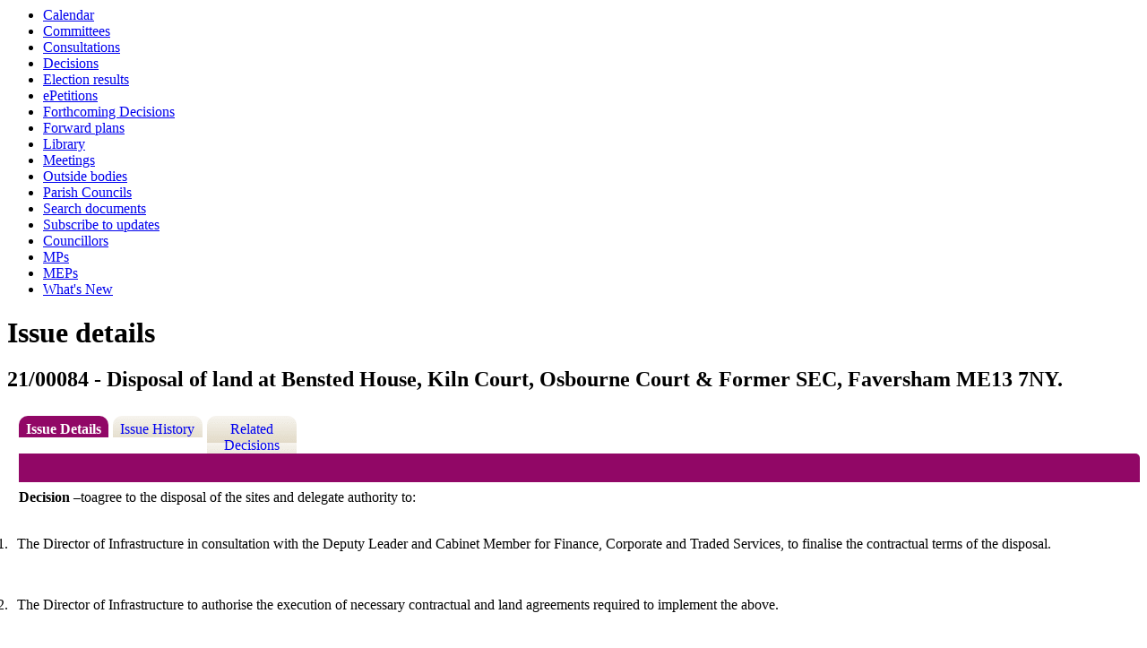

--- FILE ---
content_type: text/html; charset=utf-8
request_url: https://democracy.kent.gov.uk/mgIssueHistoryHome.aspx?IId=58245&PlanId=507&RPID=0
body_size: 5521
content:
<html><head>
<meta http-equiv='X-UA-Compatible' content='IE=edge, chrome=1' /><meta name="DC.title"  content="Issue details - 21/00084 - Disposal of land at Bensted House, Kiln Court, Osbourne Court &amp; Former SEC, Faversham ME13 7NY."/>
<meta name="DC.description"  content="Full details of the issue 21/00084 - Disposal of land at Bensted House, Kiln Court, Osbourne Court &amp; Former SEC, Faversham ME13 7NY."/>
<meta name="DC.date" scheme="W3CDTF"  content="2021-10-12"/>
<meta name="DC.date.modified" scheme="W3CDTF"  content="2021-10-12"/>
<meta name="DC.date.created" scheme="W3CDTF"  content="2021-09-14"/>
<meta name="DC.subject" scheme="eGMS.IPSV"  content="Government, politics and public administration"/>
<meta name="DC.subject" scheme="eGMS.IPSV"  content="Local government"/>
<meta name="DC.subject" scheme="eGMS.IPSV"  content="Decision making"/>
<meta name="keywords"  content="Government, politics and public administration, Local government, Decision making"/>

<link type="text/css" href="jquery-ui/css/Smoothness/jquery-ui-1.13.2.custom.min.css" rel="stylesheet" /> 
<link type="text/css" href="jquery-ui/Add-ons/mg.jqueryaddons.css" rel="stylesheet" /> 
	<link rel="stylesheet" href="SiteSpecific/ssMgStyles.css" type="text/css" media="all" />
	<link rel="stylesheet" href="SiteSpecific/ssWordStyles.css" type="text/css" media="all" />
	<link rel="stylesheet" href="SiteSpecific/ssmgResponsive.css" type="text/css" media="all" />
<title>Issue details - 21/00084 - Disposal of land at Bensted House, Kiln Court, Osbourne Court & Former SEC, Faversham ME13 7NY.</title></head><body><ul>
<li><a href="mgCalendarMonthView.aspx?GL=1&amp;bcr=1" title="Link to calendar of meetings">Calendar</a></li>
<li><a href="mgListCommittees.aspx?bcr=1" title="Link to committee structure">Committees</a></li>
<li><a href="mgConsultationListDisplay.aspx?bcr=1" title="Link to list of consultations">Consultations</a></li>
<li><a href="mgDelegatedDecisions.aspx?bcr=1&amp;DM=0&amp;DS=2&amp;K=0&amp;DR=&amp;V=0" title="Link to register of decisions">Decisions</a></li>
<li><a href="mgManageElectionResults.aspx?bcr=1" title="Link to election results">Election results</a></li>
<li><a href="mgEPetitionListDisplay.aspx?bcr=1" title="Link to ePetitions">ePetitions</a></li>
<li><a href="mgDelegatedDecisions.aspx?RP=0&amp;K=0&amp;DM=0&amp;HD=0&amp;DS=1&amp;Next=true&amp;H=0&amp;META=mgforthcomingdecisions&amp;v=0&amp;bcr=1" title="Link to Forthcoming Decisions">Forthcoming Decisions</a></li>
<li><a href="mgPlansHome.aspx?bcr=1" title="Link to Forward Plans">Forward plans</a></li>
<li><a href="ecCatDisplay.aspx?bcr=1&amp;sch=doc" title="Link to documents library">Library</a></li>
<li><a href="ieDocHome.aspx?bcr=1" title="Link to committee meetings">Meetings</a></li>
<li><a href="mgListOutsideBodies.aspx?bcr=1" title="Link to outside bodies">Outside bodies</a></li>
<li><a href="mgParishCouncilDetails.aspx?bcr=1" title="Link to parish councils">Parish Councils</a></li>
<li><a href="ieDocSearch.aspx?bcr=1" title="Link to free text search">Search documents</a></li>
<li><a href="mgRegisterKeywordInterest.aspx?bcr=1" title="Link to subscribe to updates">Subscribe to updates</a></li>
<li><a href="mgMemberIndex.aspx?bcr=1" title="Link to councillors">Councillors</a></li>
<li><a href="mgMemberIndexMP.aspx?bcr=1" title="Link to MPs">MPs</a></li>
<li><a href="mgMemberIndexMEP.aspx?bcr=1" title="Link to MEPs">MEPs</a></li>
<li><a href="mgWhatsNew.aspx?bcr=1" title="Link to what's new">What's New</a></li></ul><div id="modgov"><h1>Issue details</h1>
				
			<div class="mgSubTitle" >	
	    <h2 class="mgSubTitleTxt">21&#47;00084 - Disposal of land at Bensted House, Kiln Court, Osbourne Court &#38; Former SEC, Faversham ME13 7NY.</h2>
        </div>
			
<script type="text/javascript">
	if(window.$ModernGov === undefined)
	{
		Object.defineProperty(window, "$ModernGov", { value: {} });
		Object.defineProperty($ModernGov, "Settings", {value: {} });
		Object.defineProperty($ModernGov, "Translations", {value: {} });
		Object.defineProperty($ModernGov.Settings, "DisableDateTimePickers", { value: false });
Object.defineProperty($ModernGov.Settings, "RequiredLanguage", { value: -1 });

	}
</script>
	<div class="mgLinks" >

</div>
<div class="mgContent" >
<div class='mgTabArea'>
<div class="mgTabs" >
			
					<ul>
					
					<li><a  class="mgTabSelectTitleLnk"   href="mgIssueHistoryHome.aspx?IId=58245&amp;Opt=0"  title="Details&#32;tab">Issue Details</a></li>
					
					<li><a  class="mgTabUnSelectTitleLnk"   href="mgIssueHistoryChronology.aspx?IId=58245&amp;Opt=2"  title="History&#32;tab">Issue History</a></li>
					
					<li><a   class="mgTabUnSelectTitleLnk"   href="mgDecisionDetails.aspx?IId=58245&amp;Opt=1"  title="Decisions&#32;tab">Related Decisions</a></li> 
					</ul>&nbsp;
</div>
					<p  class="mgSectionTitle"  >&nbsp;</p>
</div>

<div class="mgDetailsBlock">

		<div class="mgWordPara"><div class="WordSection1">
<p class="MsoNormal" style=""><b style=""><span style="">Decision</span></b> <span style="">&ndash;to</span><span style="">agree to the disposal of the sites and delegate authority
to:</span></p>
<p class="MsoNormal" style=""><span style="">&nbsp;</span></p>
<p class="MsoListParagraph" style=
"text-align:left; text-indent:-18.0pt"><span style=""><span style="">1.<span style=
"font:7.0pt &quot;Times New Roman&quot;">&nbsp;&nbsp;&nbsp;</span></span></span>
<span style="">The Director of Infrastructure in consultation with
the Deputy Leader and Cabinet Member for Finance, Corporate and
Traded Services, to finalise the contractual terms of the
disposal.<span style="">&nbsp;</span></span></p>
<p class="MsoNormal" style="margin-left:24.4pt"><span style="">&nbsp;</span></p>
<p class="MsoListParagraph" style=
"text-align:left; text-indent:-18.0pt"><span style=""><span style="">2.<span style=
"font:7.0pt &quot;Times New Roman&quot;">&nbsp;&nbsp;&nbsp;</span></span></span>
<span style="">The Director of Infrastructure to authorise the
execution of necessary contractual and land agreements required to
implement the above.</span></p>
<p class="MsoNormal">&nbsp;</p>
<p class="MsoNormal" style="font-weight: bold"><span style="">Reason for the decision</span></p>
<p class="MsoNormal" style=""><span style="">Proposed property
disposal in line with the Council&rsquo;s s.123 best consideration
obligations and over &pound;1million which requires a key
decision.</span></p>
<p class="MsoNormal" style=""><span style="">&nbsp;</span></p>
<p class="MsoNormal" style="font-weight: bold"><span style="">Background</span></p>
<p class="MsoNormal" style=""><span style="">KCC is to dispose of
the combined sites at <span class="SpellE">Bensted</span> House,
Kiln Court, Osbourne Court and Former Social Enterprise Centre,
Lower Road, Faversham, ME13 7NY (approximately 7 acres, split in
half by Lower Road).<span style="">&nbsp;</span> Facilities
operating from the site closed in 2016/17, and the sites were
subsequently declared surplus to operational requirements and
suitable for disposal.</span></p>
<p class="MsoNormal" style=""><span style="">&nbsp;</span></p>
<p class="MsoNormal" style=""><span style="">Comprehensive
marketing has been undertaken following which bids have been
received, and a preferred bidder is recommended to take forward the
development.</span></p>
<p class="MsoNormal" style=""><span style="">&nbsp;</span></p>
<p class="MsoNormal" style=""><span style="">The Kiln Court site
was registered as an Asset of Community Value under the Localism
Act 2011. All necessary notices have been served to the relevant
authority relating to Kent County Council&rsquo;s intention to
dispose of the site, all relevant moratorium periods have
elapsed.</span></p>
<p class="MsoNormal" style=""><span style="">&nbsp;</span></p>
<p class="MsoNormal" style=""><span style="">A decision is now
sought to finalise the terms of the disposal and authorise disposal
of the site.</span></p>
<p class="MsoNormal" style=""><span style="">&nbsp;</span></p>
<p class="MsoNormal" style="font-weight: bold"><span style="">Options</span></p>
<p class="MsoNormal" style=""><span style="">The sites have been
declared surplus by Kent County Council as such there are no
operational requirements for them.</span></p>
<p class="MsoNormal" style=""><span style="">&nbsp;</span></p>
<p class="MsoNormal" style=""><span style="">Kent County Council
has an overarching duty under Section 123 of the Local Government
Act 1972 to secure not less than best consideration in respect of
property disposals.</span></p>
<p class="MsoNormal" style=""><span style="">&nbsp;</span></p>
<p class="MsoNormal" style=""><span style="">KCC appointed planning
consultants to design a residential development in compliance with
the local authority&rsquo;s current planning and affordable housing
requirements to inform prospective bids.</span></p>
<p class="MsoNormal" style=""><span style="">&nbsp;</span></p>
<p class="MsoNormal" style=""><span style="">The sites have been
openly marketed by a Kent based agent who advertised nationally in
Estates Gazette. Conditional bids have been received.</span></p>
<p class="MsoNormal" style=""><span style="">&nbsp;</span></p>
<p class="MsoNormal" style="font-weight: bold"><span style="">How
does the proposed decision meets the objectives of
&lsquo;Increasing Opportunities, Improving Outcomes: Kent County
Council&rsquo;s Strategic Statement (2015-2020<span class=
"GramE">)&rsquo;</span></span></p>
<p class="MsoNormal" style=""><span style="">Securing a capital
receipt to fund the capital programme and to streamline the
Council&rsquo;s property portfolio to achieve financial and
efficiency benefits in line with appropriate policy.</span></p>
</div>
</div> 
		<div class="mgFieldGroup">		<p><span  class="mgLabel" >Decision type: </span>Key</p>
				<p><span  class="mgLabel" >Reason Key:</span> Expenditure or savings of more than &#163;1m&#59;</p>
	
			<p><span  class="mgLabel" >Decision status: </span><span  class="mgPlanItemInForce" >Recommendations Approved</span></p>

			<p><span  class="mgLabel" >Division affected: </span>Faversham&#59;</p>
            <p><span  class="mgLabel" >Notice of proposed decision first published: </span> 16&#47;09&#47;2021</p>
<p><span  class="mgLabel" >Anticipated restriction: </span>Part exempt&nbsp;  - <a  href="mgReasonsRestricted.aspx?OID=58245&amp;OT=I" " title="View&#32;the&#32;anticipated&#32;reasons&#32;why&#32;the&#32;issue&#32;is&#32;restricted">View reasons</a></p><p><span  class="mgLabel" >Explanation of anticipated restriction: </span><br />Reports may contain commercially sensitive information, which  will  be contained in a separate report or exempt appendix, exempt from publication under paragraph 3 of Schedule 12a of the Local Government Act 1972.</p><p><span  class="mgLabel" >Decision due: </span>Not before 15th Oct 2021 by Deputy Leader and Cabinet Member for Finance, Corporate and Traded Services <br />Reason: in order that the proposed decision can be published for a minimum of 28 days, in accordance with statutory requirements</p><p><span  class="mgLabel" >Lead member: </span>Deputy Leader and Cabinet Member for Finance, Corporate and Traded Services</p><p><span  class="mgLabel" >Lead director: </span>Rebecca Spore</p><p><span  class="mgLabel" >Department: </span>Strategic &#38; Corporate Services</p><p><span  class="mgLabel" >Contact: </span>Alister Fawley, Principal Investment and Disposals 07703 289 855 / 07824 504426  Email:&nbsp;<a href="mailto:alister.fawley@kent.gov.uk,">alister.fawley@kent.gov.uk,</a> Simon Hocken, Property Disposals Consultant  Email:&nbsp;<a href="mailto:simon.hocken@kent.gov.uk">simon.hocken@kent.gov.uk</a>.  </p>
			<p  class="mgLabel" >Consultees</p>
			<div class="mgWordPara">
			<div class="WordSection1">
<p class="MsoNormal"><span style="color:black">The issue was
discussed by the Policy and Resources Cabinet Committee on
22<sup>nd</sup> September 2021 and the proposed decision, with the
addition of wording &lsquo;to seek the most advantageous terms to
the County Council which it is able to secure&rsquo;, was
endorsed.</span></p>
<p class="MsoNormal">&nbsp;</p>
</div>
	
			</div>
	 
			<p><span  class="mgLabel" >Financial implications:</span> The sale of the property will result in a capital receipt for KCC which will be used to support the Council&#8217;s Capital Programme. &#13;&#10;&#13;&#10;Development costs are minimised due to the structuring of a conditional contract with further consultant fees being initially borne by the developer. &#13;&#10;&#13;&#10;The holding costs associated with the properties will cease once the property transaction has completed.</p>
	
			<p><span  class="mgLabel" >Legal implications:</span> The conditional contract will be legally binding and will commit KCC to the eventual sale of the land subject to the granting of a qualifying planning consent within the terms of the contract.</p>
	
			<p><span  class="mgLabel" >Equalities implications:</span> N&#47;A</p>
	</div><h3 class="mgSubSubTitleTxt">Decisions</h3><ul  class="mgBulletList" ><li><span class="mgDateTxt"  >06&#47;12&#47;2021</span> - <a  href="ieDecisionDetails.aspx?Id=2536"  title="Link&#32;to&#32;decision&#32;details">21&#47;00084 - Disposal of Land at Bensted House, Kiln Court, Osbourne Court &#60;br&#47;&#62;and Former Secure Enterprise Centre, Lower Road, Faversham, ME13 7NY</a></li></ul></div>
</div>

	<p>&nbsp;</p>

<input type="hidden" value="false" id="hidIsExtLinkNewWindow" name="hidIsExtLinkNewWindow"><!--#79852 remove trailing slash-->


    <script src="edit-doc-activex.js" type="text/javascript"></script>

    <script type="text/javascript" src="jquery-ui/js/jquery-3.5.1.min.js"></script>
    <script type="text/javascript" src="jquery-ui/js/jquery-ui-1.13.2.min.js"></script>

    <script type="text/javascript">
	var mgJQuery = jQuery.noConflict(true);
        var thisFormValidator;
    </script>

    <script type="text/javascript" src="jquery-ui/json/json2.js"></script>
    <script type="text/javascript" src="jquery-ui/Add-ons/mg.jqueryaddons.min.js"></script>
    <script type="text/javascript" src="mgAjaxScripts.js"></script> 
    
	    <script type="text/javascript" src="mgGraphScripts.js"></script> 
          
    <script type="text/javascript">
        function CommonAjaxInit()
        {
            Common_DocumentReady(false, 0);	// FB16622 - Default changed from Mark T's original to 0 thereby disabling it if no value set.
        }

        mgJQuery(document).ready(CommonAjaxInit);

        //FB39842 RBFRS Website - Modern.Gov Councillors Page. JK
        mgJQuery(window).on('load', function ()
        {
            Common_WindowLoad();
        });

    </script>  

<script type="text/javascript" src='mgStarRatingScripts.js'></script>
</div></body></html><!-- modern.gov reverse CMS: undefined -->